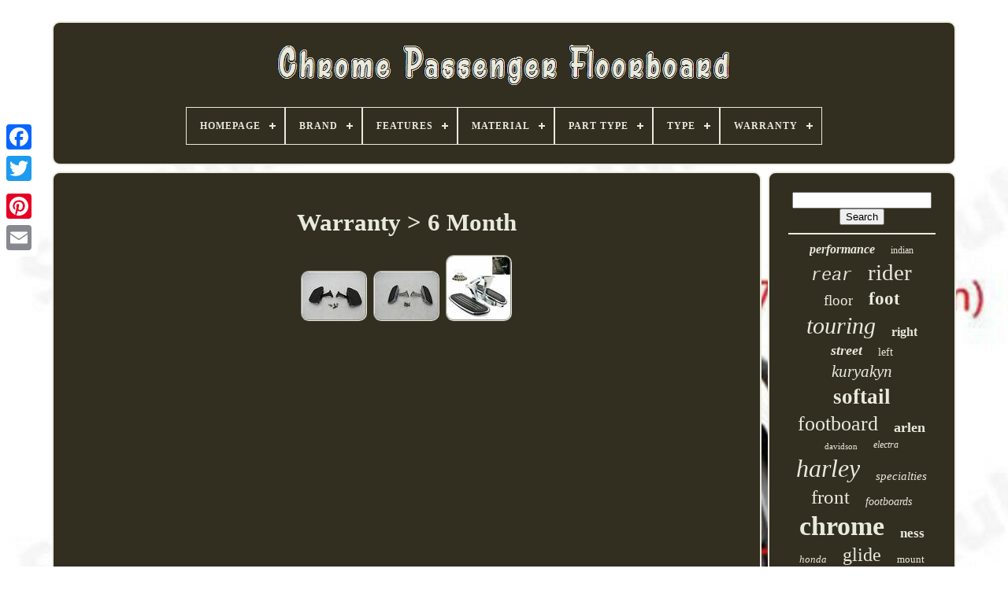

--- FILE ---
content_type: text/html
request_url: https://chromepassengerfloorboard.com/warranty/6-month.html
body_size: 4267
content:

<!DOCTYPE HTML> 

		 
	<HTML>
  

  <HEAD>		 


	 
	  
<!--/////////////////////////////////////////////////////////////////////////////////////////////////////////////////////////////////////////////////////////////////////////-->
<TITLE>
Warranty > 6 Month
 	 </TITLE> 
	
	  
	 <META  CONTENT="text/html; charset=UTF-8"   HTTP-EQUIV="content-type"> 	 	
	  
 
<!--/////////////////////////////////////////////////////////////////////////////////////////////////////////////////////////////////////////////////////////////////////////-->
<META CONTENT="width=device-width, initial-scale=1"  NAME="viewport">
	    
	
			 <LINK TYPE="text/css" HREF="https://chromepassengerfloorboard.com/xejupele.css"  REL="stylesheet">   
	
	  

<LINK  REL="stylesheet"  HREF="https://chromepassengerfloorboard.com/nyguza.css" TYPE="text/css"> 	

	  <SCRIPT   TYPE="text/javascript" SRC="https://code.jquery.com/jquery-latest.min.js">  </SCRIPT>
	

<SCRIPT	TYPE="text/javascript" SRC="https://chromepassengerfloorboard.com/gorosifi.js"></SCRIPT>
 

	 
	   <SCRIPT SRC="https://chromepassengerfloorboard.com/muqedejuha.js"  TYPE="text/javascript">  </SCRIPT>
	
	

 <SCRIPT  SRC="https://chromepassengerfloorboard.com/komuhejo.js"  TYPE="text/javascript" ASYNC>		   </SCRIPT>	  
	
<SCRIPT  ASYNC TYPE="text/javascript" SRC="https://chromepassengerfloorboard.com/gejuh.js">	
</SCRIPT>   

	
	  <SCRIPT  TYPE="text/javascript">var a2a_config = a2a_config || {};a2a_config.no_3p = 1;
 
</SCRIPT>  
   
	

<SCRIPT ASYNC TYPE="text/javascript"	SRC="//static.addtoany.com/menu/page.js">
</SCRIPT>
	 
<SCRIPT   ASYNC TYPE="text/javascript"  SRC="//static.addtoany.com/menu/page.js">    	 	</SCRIPT> 
	
	 	 <SCRIPT  SRC="//static.addtoany.com/menu/page.js" ASYNC	TYPE="text/javascript"> 		
</SCRIPT>
 
	

 
 </HEAD> 

  	


<!--/////////////////////////////////////////////////////////////////////////////////////////////////////////////////////////////////////////////////////////////////////////

 BODY

/////////////////////////////////////////////////////////////////////////////////////////////////////////////////////////////////////////////////////////////////////////-->
<BODY	DATA-ID="-1">	   



	

 
  <DIV STYLE="left:0px; top:150px;"	CLASS="a2a_kit a2a_kit_size_32 a2a_floating_style a2a_vertical_style">	 
	
		

 
<A   CLASS="a2a_button_facebook">

  </A>		 	
 		
		 	<A  CLASS="a2a_button_twitter"> 	

</A> 
  
		
  
<A	CLASS="a2a_button_google_plus">

 

 </A>	 
	 	
		<A CLASS="a2a_button_pinterest">	 </A>  	 	 
		



<A CLASS="a2a_button_email">	 	 </A>  		 
		
	   </DIV>
 

	
   <DIV ID="leto"> 	   	 
		

 	  	<DIV  ID="daxowysuwu">  	 	   
			 	<A	HREF="https://chromepassengerfloorboard.com/">   <IMG  SRC="https://chromepassengerfloorboard.com/chrome-passenger-floorboard.gif" ALT="Chrome Passenger Floorboard"> 
</A> 


			
<div id='wuny' class='align-center'>
<ul>
<li class='has-sub'><a href='https://chromepassengerfloorboard.com/'><span>Homepage</span></a>
<ul>
	<li><a href='https://chromepassengerfloorboard.com/latest-items-chrome-passenger-floorboard.html'><span>Latest items</span></a></li>
	<li><a href='https://chromepassengerfloorboard.com/most-viewed-items-chrome-passenger-floorboard.html'><span>Most viewed items</span></a></li>
	<li><a href='https://chromepassengerfloorboard.com/newest-videos-chrome-passenger-floorboard.html'><span>Newest videos</span></a></li>
</ul>
</li>

<li class='has-sub'><a href='https://chromepassengerfloorboard.com/brand/'><span>Brand</span></a>
<ul>
	<li><a href='https://chromepassengerfloorboard.com/brand/accutronix.html'><span>Accutronix (32)</span></a></li>
	<li><a href='https://chromepassengerfloorboard.com/brand/arlen-ness.html'><span>Arlen Ness (239)</span></a></li>
	<li><a href='https://chromepassengerfloorboard.com/brand/cobra.html'><span>Cobra (163)</span></a></li>
	<li><a href='https://chromepassengerfloorboard.com/brand/drag-specialties.html'><span>Drag Specialties (260)</span></a></li>
	<li><a href='https://chromepassengerfloorboard.com/brand/gidibii.html'><span>Gidibii (139)</span></a></li>
	<li><a href='https://chromepassengerfloorboard.com/brand/harley-davidson.html'><span>Harley Davidson (41)</span></a></li>
	<li><a href='https://chromepassengerfloorboard.com/brand/harley-davidson.html'><span>Harley-davidson (244)</span></a></li>
	<li><a href='https://chromepassengerfloorboard.com/brand/highway-hawk.html'><span>Highway Hawk (55)</span></a></li>
	<li><a href='https://chromepassengerfloorboard.com/brand/httmt.html'><span>Httmt (50)</span></a></li>
	<li><a href='https://chromepassengerfloorboard.com/brand/kuryakyn.html'><span>Kuryakyn (288)</span></a></li>
	<li><a href='https://chromepassengerfloorboard.com/brand/moto-centre.html'><span>Moto_centre (30)</span></a></li>
	<li><a href='https://chromepassengerfloorboard.com/brand/orangeltduk.html'><span>Orangeltduk (72)</span></a></li>
	<li><a href='https://chromepassengerfloorboard.com/brand/osbun.html'><span>Osbun (52)</span></a></li>
	<li><a href='https://chromepassengerfloorboard.com/brand/performance-machine.html'><span>Performance Machine (158)</span></a></li>
	<li><a href='https://chromepassengerfloorboard.com/brand/prec-billet.html'><span>Prec. Billet (66)</span></a></li>
	<li><a href='https://chromepassengerfloorboard.com/brand/rsd.html'><span>Rsd (55)</span></a></li>
	<li><a href='https://chromepassengerfloorboard.com/brand/sevenabcuk.html'><span>Sevenabcuk (31)</span></a></li>
	<li><a href='https://chromepassengerfloorboard.com/brand/show-chrome.html'><span>Show Chrome (58)</span></a></li>
	<li><a href='https://chromepassengerfloorboard.com/brand/tcmt.html'><span>Tcmt (144)</span></a></li>
	<li><a href='https://chromepassengerfloorboard.com/brand/wisdom-auk.html'><span>Wisdom-auk (44)</span></a></li>
	<li><a href='https://chromepassengerfloorboard.com/latest-items-chrome-passenger-floorboard.html'>... (1786)</a></li>
</ul>
</li>

<li class='has-sub'><a href='https://chromepassengerfloorboard.com/features/'><span>Features</span></a>
<ul>
	<li><a href='https://chromepassengerfloorboard.com/features/adjustable.html'><span>Adjustable (11)</span></a></li>
	<li><a href='https://chromepassengerfloorboard.com/features/adjustable-foldable.html'><span>Adjustable, Foldable (3)</span></a></li>
	<li><a href='https://chromepassengerfloorboard.com/features/anti-slip.html'><span>Anti-slip (5)</span></a></li>
	<li><a href='https://chromepassengerfloorboard.com/features/chrome-trim.html'><span>Chrome Trim (2)</span></a></li>
	<li><a href='https://chromepassengerfloorboard.com/features/durable.html'><span>Durable (28)</span></a></li>
	<li><a href='https://chromepassengerfloorboard.com/features/easy-installation.html'><span>Easy Installation (76)</span></a></li>
	<li><a href='https://chromepassengerfloorboard.com/features/foldable.html'><span>Foldable (19)</span></a></li>
	<li><a href='https://chromepassengerfloorboard.com/features/foldable-adjustable.html'><span>Foldable, Adjustable (2)</span></a></li>
	<li><a href='https://chromepassengerfloorboard.com/features/original-equipment.html'><span>Original Equipment (5)</span></a></li>
	<li><a href='https://chromepassengerfloorboard.com/features/see-description.html'><span>See Description (2)</span></a></li>
	<li><a href='https://chromepassengerfloorboard.com/features/see-item-description.html'><span>See Item Description (34)</span></a></li>
	<li><a href='https://chromepassengerfloorboard.com/features/stand-out-appearance.html'><span>Stand Out Appearance (4)</span></a></li>
	<li><a href='https://chromepassengerfloorboard.com/features/vibration-resistant.html'><span>Vibration-resistant (7)</span></a></li>
	<li><a href='https://chromepassengerfloorboard.com/latest-items-chrome-passenger-floorboard.html'>... (3809)</a></li>
</ul>
</li>

<li class='has-sub'><a href='https://chromepassengerfloorboard.com/material/'><span>Material</span></a>
<ul>
	<li><a href='https://chromepassengerfloorboard.com/material/aluminium.html'><span>Aluminium (12)</span></a></li>
	<li><a href='https://chromepassengerfloorboard.com/material/aluminum.html'><span>Aluminum (385)</span></a></li>
	<li><a href='https://chromepassengerfloorboard.com/material/aluminum-rubber.html'><span>Aluminum + Rubber (6)</span></a></li>
	<li><a href='https://chromepassengerfloorboard.com/material/aluminum-metal.html'><span>Aluminum , Metal (17)</span></a></li>
	<li><a href='https://chromepassengerfloorboard.com/material/aluminum-alloy.html'><span>Aluminum Alloy (45)</span></a></li>
	<li><a href='https://chromepassengerfloorboard.com/material/aluminum-rubber.html'><span>Aluminum+rubber (23)</span></a></li>
	<li><a href='https://chromepassengerfloorboard.com/material/aluminum-rubber.html'><span>Aluminum, Rubber (121)</span></a></li>
	<li><a href='https://chromepassengerfloorboard.com/material/as-description.html'><span>As Description (18)</span></a></li>
	<li><a href='https://chromepassengerfloorboard.com/material/billet-aluminum.html'><span>Billet Aluminum (40)</span></a></li>
	<li><a href='https://chromepassengerfloorboard.com/material/billet-hard-aluminum.html'><span>Billet Hard Aluminum (6)</span></a></li>
	<li><a href='https://chromepassengerfloorboard.com/material/chrome.html'><span>Chrome (13)</span></a></li>
	<li><a href='https://chromepassengerfloorboard.com/material/metal.html'><span>Metal (24)</span></a></li>
	<li><a href='https://chromepassengerfloorboard.com/material/rubber.html'><span>Rubber (26)</span></a></li>
	<li><a href='https://chromepassengerfloorboard.com/material/rubber-aluminum.html'><span>Rubber, Aluminum (7)</span></a></li>
	<li><a href='https://chromepassengerfloorboard.com/material/rubber-steel.html'><span>Rubber, Steel (7)</span></a></li>
	<li><a href='https://chromepassengerfloorboard.com/material/see-item-description.html'><span>See Item Description (4)</span></a></li>
	<li><a href='https://chromepassengerfloorboard.com/material/stainless-steel.html'><span>Stainless Steel (9)</span></a></li>
	<li><a href='https://chromepassengerfloorboard.com/material/steel.html'><span>Steel (23)</span></a></li>
	<li><a href='https://chromepassengerfloorboard.com/material/steel-steel.html'><span>Steel@steel (9)</span></a></li>
	<li><a href='https://chromepassengerfloorboard.com/material/textile.html'><span>Textile (6)</span></a></li>
	<li><a href='https://chromepassengerfloorboard.com/latest-items-chrome-passenger-floorboard.html'>... (3206)</a></li>
</ul>
</li>

<li class='has-sub'><a href='https://chromepassengerfloorboard.com/part-type/'><span>Part Type</span></a>
<ul>
	<li><a href='https://chromepassengerfloorboard.com/part-type/accessories.html'><span>Accessories (4)</span></a></li>
	<li><a href='https://chromepassengerfloorboard.com/part-type/body-frame.html'><span>Body & Frame (23)</span></a></li>
	<li><a href='https://chromepassengerfloorboard.com/part-type/cruiser-accessories.html'><span>Cruiser Accessories (3)</span></a></li>
	<li><a href='https://chromepassengerfloorboard.com/part-type/discounted-items.html'><span>Discounted Items (2)</span></a></li>
	<li><a href='https://chromepassengerfloorboard.com/part-type/floorboard.html'><span>Floorboard (45)</span></a></li>
	<li><a href='https://chromepassengerfloorboard.com/part-type/floorboard-insert.html'><span>Floorboard Insert (3)</span></a></li>
	<li><a href='https://chromepassengerfloorboard.com/part-type/floorboard-kit.html'><span>Floorboard Kit (31)</span></a></li>
	<li><a href='https://chromepassengerfloorboard.com/part-type/floorboard-mount.html'><span>Floorboard Mount (2)</span></a></li>
	<li><a href='https://chromepassengerfloorboard.com/part-type/floorboards.html'><span>Floorboards (7)</span></a></li>
	<li><a href='https://chromepassengerfloorboard.com/part-type/handlebars-grips.html'><span>Handlebars & Grips (2)</span></a></li>
	<li><a href='https://chromepassengerfloorboard.com/part-type/other.html'><span>Other (9)</span></a></li>
	<li><a href='https://chromepassengerfloorboard.com/part-type/passenger-floorboard.html'><span>Passenger Floorboard (3)</span></a></li>
	<li><a href='https://chromepassengerfloorboard.com/part-type/type-floorboard.html'><span>Type: Floorboard (2)</span></a></li>
	<li><a href='https://chromepassengerfloorboard.com/latest-items-chrome-passenger-floorboard.html'>... (3871)</a></li>
</ul>
</li>

<li class='has-sub'><a href='https://chromepassengerfloorboard.com/type/'><span>Type</span></a>
<ul>
	<li><a href='https://chromepassengerfloorboard.com/type/adjustable.html'><span>Adjustable (5)</span></a></li>
	<li><a href='https://chromepassengerfloorboard.com/type/floor-boards.html'><span>Floor Boards (7)</span></a></li>
	<li><a href='https://chromepassengerfloorboard.com/type/floorboard.html'><span>Floorboard (311)</span></a></li>
	<li><a href='https://chromepassengerfloorboard.com/type/floorboard-cover.html'><span>Floorboard Cover (6)</span></a></li>
	<li><a href='https://chromepassengerfloorboard.com/type/floorboard-insert.html'><span>Floorboard Insert (8)</span></a></li>
	<li><a href='https://chromepassengerfloorboard.com/type/floorboard-kit.html'><span>Floorboard Kit (331)</span></a></li>
	<li><a href='https://chromepassengerfloorboard.com/type/floorboard-kits.html'><span>Floorboard Kits (26)</span></a></li>
	<li><a href='https://chromepassengerfloorboard.com/type/floorboard-mount.html'><span>Floorboard Mount (15)</span></a></li>
	<li><a href='https://chromepassengerfloorboard.com/type/floorboard-pads.html'><span>Floorboard Pads (4)</span></a></li>
	<li><a href='https://chromepassengerfloorboard.com/type/floorboards.html'><span>Floorboards (120)</span></a></li>
	<li><a href='https://chromepassengerfloorboard.com/type/foot-peg.html'><span>Foot Peg (22)</span></a></li>
	<li><a href='https://chromepassengerfloorboard.com/type/footboard.html'><span>Footboard (7)</span></a></li>
	<li><a href='https://chromepassengerfloorboard.com/type/footpegs.html'><span>Footpegs (25)</span></a></li>
	<li><a href='https://chromepassengerfloorboard.com/type/footrest.html'><span>Footrest (17)</span></a></li>
	<li><a href='https://chromepassengerfloorboard.com/type/front-floorboards.html'><span>Front Floorboards (8)</span></a></li>
	<li><a href='https://chromepassengerfloorboard.com/type/mini.html'><span>Mini (7)</span></a></li>
	<li><a href='https://chromepassengerfloorboard.com/type/passenger.html'><span>Passenger (8)</span></a></li>
	<li><a href='https://chromepassengerfloorboard.com/type/passenger-floorboard.html'><span>Passenger Floorboard (14)</span></a></li>
	<li><a href='https://chromepassengerfloorboard.com/type/rider-floorboard-kit.html'><span>Rider Floorboard Kit (18)</span></a></li>
	<li><a href='https://chromepassengerfloorboard.com/type/rider-floorboards.html'><span>Rider Floorboards (32)</span></a></li>
	<li><a href='https://chromepassengerfloorboard.com/latest-items-chrome-passenger-floorboard.html'>... (3016)</a></li>
</ul>
</li>

<li class='has-sub'><a href='https://chromepassengerfloorboard.com/warranty/'><span>Warranty</span></a>
<ul>
	<li><a href='https://chromepassengerfloorboard.com/warranty/1-year.html'><span>1 Year (168)</span></a></li>
	<li><a href='https://chromepassengerfloorboard.com/warranty/30-day.html'><span>30 Day (55)</span></a></li>
	<li><a href='https://chromepassengerfloorboard.com/warranty/30-day-warranty.html'><span>30 Day Warranty (3)</span></a></li>
	<li><a href='https://chromepassengerfloorboard.com/warranty/30-days.html'><span>30 Days (5)</span></a></li>
	<li><a href='https://chromepassengerfloorboard.com/warranty/6-month.html'><span>6 Month (3)</span></a></li>
	<li><a href='https://chromepassengerfloorboard.com/warranty/60-day.html'><span>60 Day (37)</span></a></li>
	<li><a href='https://chromepassengerfloorboard.com/warranty/90-day.html'><span>90 Day (139)</span></a></li>
	<li><a href='https://chromepassengerfloorboard.com/warranty/90-days.html'><span>90 Days (6)</span></a></li>
	<li><a href='https://chromepassengerfloorboard.com/warranty/no-warranty.html'><span>No Warranty (225)</span></a></li>
	<li><a href='https://chromepassengerfloorboard.com/warranty/other.html'><span>Other (103)</span></a></li>
	<li><a href='https://chromepassengerfloorboard.com/warranty/unspecified-length.html'><span>Unspecified Length (90)</span></a></li>
	<li><a href='https://chromepassengerfloorboard.com/warranty/yes.html'><span>Yes (79)</span></a></li>
	<li><a href='https://chromepassengerfloorboard.com/latest-items-chrome-passenger-floorboard.html'>... (3094)</a></li>
</ul>
</li>

</ul>
</div>

		 </DIV> 	 


		
 

 <DIV  ID="vykydyn">

 
			 <DIV ID="meja">  
				 
<!--/////////////////////////////////////////////////////////////////////////////////////////////////////////////////////////////////////////////////////////////////////////-->
<DIV ID="fipixo"> 		</DIV>


				<h1>Warranty > 6 Month</h1>
<ul>
<li><a href="https://chromepassengerfloorboard.com/2012-harley-davidson-ultra-limited-touring-oem-passenger-floorboards-52719-10.html" title="2012 Harley Davidson Ultra Limited Touring Oem Passenger Floorboards 52719-10"><img src="https://chromepassengerfloorboard.com/photos/2012-Harley-Davidson-Ultra-Limited-Touring-OEM-Passenger-Floorboards-52719-10-01-ihg.jpg" alt="2012 Harley Davidson Ultra Limited Touring Oem Passenger Floorboards 52719-10"/></a></li>
<li><a href="https://chromepassengerfloorboard.com/2016-harley-davidson-ultra-classic-touring-oem-chrome-rear-passenger-floorboards.html" title="2016 Harley Davidson Ultra Classic Touring Oem Chrome Rear Passenger Floorboards"><img src="https://chromepassengerfloorboard.com/photos/2016-Harley-Davidson-Ultra-Classic-Touring-OEM-Chrome-Rear-Passenger-Floorboards-01-ac.jpg" alt="2016 Harley Davidson Ultra Classic Touring Oem Chrome Rear Passenger Floorboards"/></a></li>
<li><a href="https://chromepassengerfloorboard.com/passenger-floorboard-footboard-peg-pedals-for-harley-street-road-glide-1993-2021.html" title="Passenger Floorboard Footboard Peg Pedals For Harley Street Road Glide 1993-2021"><img src="https://chromepassengerfloorboard.com/photos/Passenger-Floorboard-Footboard-Peg-Pedals-For-Harley-Street-Road-Glide-1993-2021-01-btxf.jpg" alt="Passenger Floorboard Footboard Peg Pedals For Harley Street Road Glide 1993-2021"/></a></li>
</ul>

				
				 
 <SCRIPT  TYPE="text/javascript">


					darizinyk();
					 </SCRIPT>
 

				
				  <DIV STYLE="margin:10px auto;width:120px;" CLASS="a2a_kit a2a_default_style">	 
					
 
 

 <A	CLASS="a2a_button_facebook"> 
</A>	
					

 
 


<A CLASS="a2a_button_twitter">	
  </A>  

					 

   <A CLASS="a2a_button_google_plus"> 	
  
  </A>	 
					 
<A   CLASS="a2a_button_pinterest"></A>   	
					
	
 
<!--/////////////////////////////////////////////////////////////////////////////////////////////////////////////////////////////////////////////////////////////////////////

 a

/////////////////////////////////////////////////////////////////////////////////////////////////////////////////////////////////////////////////////////////////////////-->
<A CLASS="a2a_button_email">   </A>	 	
				 


</DIV> 
					
				
			
 
	</DIV>	 
 
			
	

		
 	<DIV ID="jeqe">
 	
				
				 

 <DIV ID="zimude">  	  	 
					
	<HR>  	  
				</DIV>	 




				  
	 <DIV  ID="wacyq">		 	  </DIV>




				
				 	<DIV ID="baqesezaku">	  

					<a style="font-family:DawnCastle;font-size:16px;font-weight:bolder;font-style:oblique;text-decoration:none" href="https://chromepassengerfloorboard.com/tags/performance.html">performance</a><a style="font-family:CG Times;font-size:12px;font-weight:normal;font-style:normal;text-decoration:none" href="https://chromepassengerfloorboard.com/tags/indian.html">indian</a><a style="font-family:Courier New;font-size:22px;font-weight:lighter;font-style:oblique;text-decoration:none" href="https://chromepassengerfloorboard.com/tags/rear.html">rear</a><a style="font-family:OzHandicraft BT;font-size:29px;font-weight:lighter;font-style:normal;text-decoration:none" href="https://chromepassengerfloorboard.com/tags/rider.html">rider</a><a style="font-family:Aardvark;font-size:19px;font-weight:lighter;font-style:normal;text-decoration:none" href="https://chromepassengerfloorboard.com/tags/floor.html">floor</a><a style="font-family:New York;font-size:23px;font-weight:bold;font-style:normal;text-decoration:none" href="https://chromepassengerfloorboard.com/tags/foot.html">foot</a><a style="font-family:Zap Chance;font-size:30px;font-weight:normal;font-style:italic;text-decoration:none" href="https://chromepassengerfloorboard.com/tags/touring.html">touring</a><a style="font-family:Times New Roman;font-size:16px;font-weight:bold;font-style:normal;text-decoration:none" href="https://chromepassengerfloorboard.com/tags/right.html">right</a><a style="font-family:Zap Chance;font-size:18px;font-weight:bolder;font-style:oblique;text-decoration:none" href="https://chromepassengerfloorboard.com/tags/street.html">street</a><a style="font-family:Antique Olive;font-size:14px;font-weight:lighter;font-style:normal;text-decoration:none" href="https://chromepassengerfloorboard.com/tags/left.html">left</a><a style="font-family:GilbertUltraBold;font-size:21px;font-weight:normal;font-style:italic;text-decoration:none" href="https://chromepassengerfloorboard.com/tags/kuryakyn.html">kuryakyn</a><a style="font-family:Univers;font-size:27px;font-weight:bold;font-style:normal;text-decoration:none" href="https://chromepassengerfloorboard.com/tags/softail.html">softail</a><a style="font-family:Albertus Medium;font-size:26px;font-weight:normal;font-style:normal;text-decoration:none" href="https://chromepassengerfloorboard.com/tags/footboard.html">footboard</a><a style="font-family:Braggadocio;font-size:18px;font-weight:bolder;font-style:normal;text-decoration:none" href="https://chromepassengerfloorboard.com/tags/arlen.html">arlen</a><a style="font-family:Algerian;font-size:11px;font-weight:normal;font-style:normal;text-decoration:none" href="https://chromepassengerfloorboard.com/tags/davidson.html">davidson</a><a style="font-family:Bookman Old Style;font-size:12px;font-weight:normal;font-style:italic;text-decoration:none" href="https://chromepassengerfloorboard.com/tags/electra.html">electra</a><a style="font-family:CG Times;font-size:32px;font-weight:normal;font-style:italic;text-decoration:none" href="https://chromepassengerfloorboard.com/tags/harley.html">harley</a><a style="font-family:Impact;font-size:15px;font-weight:lighter;font-style:oblique;text-decoration:none" href="https://chromepassengerfloorboard.com/tags/specialties.html">specialties</a><a style="font-family:Donata;font-size:25px;font-weight:lighter;font-style:normal;text-decoration:none" href="https://chromepassengerfloorboard.com/tags/front.html">front</a><a style="font-family:Aapex;font-size:14px;font-weight:normal;font-style:italic;text-decoration:none" href="https://chromepassengerfloorboard.com/tags/footboards.html">footboards</a><a style="font-family:Comic Sans MS;font-size:34px;font-weight:bold;font-style:normal;text-decoration:none" href="https://chromepassengerfloorboard.com/tags/chrome.html">chrome</a><a style="font-family:Erie;font-size:17px;font-weight:bold;font-style:normal;text-decoration:none" href="https://chromepassengerfloorboard.com/tags/ness.html">ness</a><a style="font-family:Britannic Bold;font-size:13px;font-weight:normal;font-style:oblique;text-decoration:none" href="https://chromepassengerfloorboard.com/tags/honda.html">honda</a><a style="font-family:Modern;font-size:24px;font-weight:normal;font-style:normal;text-decoration:none" href="https://chromepassengerfloorboard.com/tags/glide.html">glide</a><a style="font-family:Impact;font-size:13px;font-weight:lighter;font-style:normal;text-decoration:none" href="https://chromepassengerfloorboard.com/tags/mount.html">mount</a><a style="font-family:Ner Berolina MT;font-size:17px;font-weight:normal;font-style:normal;text-decoration:none" href="https://chromepassengerfloorboard.com/tags/machine.html">machine</a><a style="font-family:Arial Narrow;font-size:28px;font-weight:lighter;font-style:normal;text-decoration:none" href="https://chromepassengerfloorboard.com/tags/driver.html">driver</a><a style="font-family:Arial MT Condensed Light;font-size:20px;font-weight:bolder;font-style:normal;text-decoration:none" href="https://chromepassengerfloorboard.com/tags/road.html">road</a><a style="font-family:Courier New;font-size:15px;font-weight:lighter;font-style:normal;text-decoration:none" href="https://chromepassengerfloorboard.com/tags/cobra.html">cobra</a><a style="font-family:Coronet;font-size:10px;font-weight:normal;font-style:italic;text-decoration:none" href="https://chromepassengerfloorboard.com/tags/2pcs.html">2pcs</a><a style="font-family:Courier New;font-size:11px;font-weight:bolder;font-style:normal;text-decoration:none" href="https://chromepassengerfloorboard.com/tags/motorcycle.html">motorcycle</a><a style="font-family:Monotype.com;font-size:31px;font-weight:normal;font-style:italic;text-decoration:none" href="https://chromepassengerfloorboard.com/tags/floorboards.html">floorboards</a><a style="font-family:Matura MT Script Capitals;font-size:19px;font-weight:bolder;font-style:italic;text-decoration:none" href="https://chromepassengerfloorboard.com/tags/drag.html">drag</a><a style="font-family:Impact;font-size:35px;font-weight:lighter;font-style:italic;text-decoration:none" href="https://chromepassengerfloorboard.com/tags/passenger.html">passenger</a><a style="font-family:Arial Black;font-size:33px;font-weight:bolder;font-style:normal;text-decoration:none" href="https://chromepassengerfloorboard.com/tags/floorboard.html">floorboard</a>  
				
 
	 

</DIV>    	 
			
			  </DIV>

		 </DIV>


	
			
<DIV  ID="bymajem">
   
		
				
<UL>
 
				 

<!--/////////////////////////////////////////////////////////////////////////////////////////////////////////////////////////////////////////////////////////////////////////-->
<LI>
	
					 

<A  HREF="https://chromepassengerfloorboard.com/"> 
Homepage</A>  
	
				  	 	</LI>		 	
					  
<LI> 	
 


					 

 
<!--/////////////////////////////////////////////////////////////////////////////////////////////////////////////////////////////////////////////////////////////////////////
 a
/////////////////////////////////////////////////////////////////////////////////////////////////////////////////////////////////////////////////////////////////////////-->
<A  HREF="https://chromepassengerfloorboard.com/contactus.php"> 	 Contact 



</A> 


				

 
	</LI>
	 
				
  
<LI>			 
					  
<!--/////////////////////////////////////////////////////////////////////////////////////////////////////////////////////////////////////////////////////////////////////////-->
<A HREF="https://chromepassengerfloorboard.com/xiwaf.html">	Privacy Policies
 </A>
	
	
				  	</LI> 

				   <LI>	  
					

	

 <A HREF="https://chromepassengerfloorboard.com/terms.html"> 	
	
 
Terms of Use 

 </A> 

				</LI>  	  
				

				

</UL>	 
			
		
   </DIV>
	


	</DIV>	


   
	
  </BODY>	

</HTML>

--- FILE ---
content_type: text/css
request_url: https://chromepassengerfloorboard.com/xejupele.css
body_size: 1651
content:
 
#bymajem {  	


  	background-color:#322F20;
 	 	 	border-radius:10px; 	padding:24px;
border:2px solid #E9E9DD;   	
 	display:block; 	  	margin:0px 8px; 
	}	  	 
 #xugisi input[type="text"] { 
	   
margin:0px 10px 10px 0px;	width:50%; 
   }	
 

 #meja img { 

	border-color:#E9E9DD;	border-style:groove; 
	border-radius:10px;	
	   	border-width:2px; 

	max-width:90%;  	height:auto;  	margin:2px; }	 
	 		

		#fipixo { 
width:100%;  	
 
	
	margin:0px auto 8px auto; 
 }	

 
#xugisi input {
 		border:2px solid #E9E9DD;
 padding:2px;	border-radius:4px;  } 
H1 {font-size:31px;	 
 } 	  
 
		#meja ol { 	list-style-type:disc;	
  margin:0px;
 
 

 	padding:0px;
 
	
}  
 #siravy:hover {
		border-color:transparent #FFFFFF transparent transparent;
 

	
}      
hr {


border:1px solid #E9E9DD; 
	   
	margin:10px 0px; 	 
}
 

 
#baqesezaku a { 	

			overflow:hidden; 

	 	margin:0px 10px; 
 display:inline-block;   	
	text-overflow:ellipsis;  	max-width:100%; 	word-wrap:normal; 	}  
 
#meja ol li { 	 	 margin:0px 10px;  
 
 }	



	 
#xugisi input[type="submit"] {
  	color:#E9E9DD;
background-color:#322F20;  }


 #daxowysuwu img { 
	 	max-width:100%;

 	 } 		
   


/*/////////////////////////////////////////////////////////////////////////////////////////////////////////////////////////////////////////////////////////////////////////*/
#daxowysuwu {	 

		border-radius:10px;   	margin:0px 8px; 

	 	background-color:#322F20;
display:block;	border:2px solid #E9E9DD;  	padding:24px;
   
} 
 



#kebasir { 
  	height:0; 	  	border-style:solid;  
	border-color:transparent transparent transparent #E9E9DD;    
	margin:10px;
 border-width:10px 0 10px 20px;	 
 	width:0;
 	display:inline-block; 	 } 
#wacyq { 

	


 
	width:95%;
	margin:0px auto 8px auto; } 
 
#bymajem ul { 
 
		   	display:inline-block;	  	padding:0px; 	 
margin:0px;
  
  } 	   
 #meja ul {  
	  	margin:0px;
  list-style-type:none;	   
 
		padding:0px; 	}	 
	
  #wacyq:empty {
 

 display:none;
  
} 
	
  



#bymajem li {	 
display:inline-block;   
	margin:16px 24px;  }  	 
  #meja {  	border:2px solid #E9E9DD;	 
	border-radius:10px; 		 
	padding:24px;
   display:table-cell;  	
	background-color:#322F20;  

   	width:79%;		color:#E9E9DD;} 	



#kebasir:hover {
   

border-color:transparent transparent transparent #FFFFFF;   }  


 	

 #vykydyn div {  
vertical-align:top;	
	 
	border-spacing:0px;
  }
	



 a {		  

	text-decoration:underline;   	font-weight:bold;	     	color:#E9E9DD; 
}  	



 #jeqe {    	display:table-cell;	

	color:#E9E9DD;
 	 	border-radius:10px;
 
	width:21%;
 background-color:#322F20;  	padding:24px;
 

  	border:2px solid #E9E9DD;	 }
 	

  #leto {  	 	margin:27px auto 25px auto;width:91%;	

} 	
 html, body {    font-family:Geneva;  
 	margin:0 0 0 0;		

 
		height:100%; 

 	font-size:15px; 	 

	
 
	background-size:cover;
	
		text-align:center; 
	background-image:url("https://chromepassengerfloorboard.com/chrome-passenger-floorboard-tih.jpg");  	

 	}  	 

 
 #wuny {text-align:left;  
	 }
#fipixo:empty { 
display:none; }	 

	
.a2a_default_style {

display:none;
 	} 
  


#xugisi input[type="submit"]:active {
   
		
filter:alpha(opacity=70);

  	opacity:0.7;
}  
  	#siravy {
	
border-color:transparent #E9E9DD transparent transparent;
  	margin:10px;   	border-width:10px 20px 10px 0;	  	border-style:solid;  		width:0;	
 	height:0;	
	display:inline-block;	

 



}
 
#meja img:hover { 

  	
border-radius:10px;		border-color:#E9E9DD;} 	
	
 
#vykydyn {
	border-spacing:8px;
	 		width:100%;
 	 display:table;
  	table-layout:fixed;	 	
}
 	
#meja ul li { 
 

 
display:inline;  	}

	
	 

	@media only screen and (max-width: 1020px) {
   
		.a2a_default_style { 
 	 	 display:block;  


}
.a2a_floating_style.a2a_vertical_style { 
   display:none;  
	
}	
	 
 
  
}
 


@media only screen and (max-width: 760px), (min-device-width: 760px) and (max-device-width: 1024px) {	

	 #meja {  	

 
		padding:10px 5px;
		display:block;  		margin:10px 0px;					width:100%;

  }  
#leto {
 	 margin:8px auto;			display:block;	 
	

		width:80%; 	  						padding:0px;	 }	 	

	  #bymajem li {
 display:block;}	 	
  
 .a2a_default_style {    	 display:block; 
}	  
  
	
#daxowysuwu { 			padding:5px;	
 
 	margin:10px 0px;

		display:block;	width:100%; 		
 
 }  
 
 #bymajem {	
		display:block;		margin:10px 0px; 
	 		padding:10px 5px;
 width:100%;	} 	 	

#baqesezaku { 	 margin:10px;	
		
}

	

/*/////////////////////////////////////////////////////////////////////////////////////////////////////////////////////////////////////////////////////////////////////////*/
.a2a_floating_style.a2a_vertical_style {   
  display:none;	
 

   }
	
  
/*/////////////////////////////////////////////////////////////////////////////////////////////////////////////////////////////////////////////////////////////////////////*/
#xugisi { 	 
 	margin:10px;


}
  



	#vykydyn {	 		margin:0px;
  		width:100%; 
   	display:block;	
		padding:0px;
	 
}
	

#jeqe {
  width:100%;   		margin:10px 0px; 		padding:5px;	
	 		display:block; }
}	
